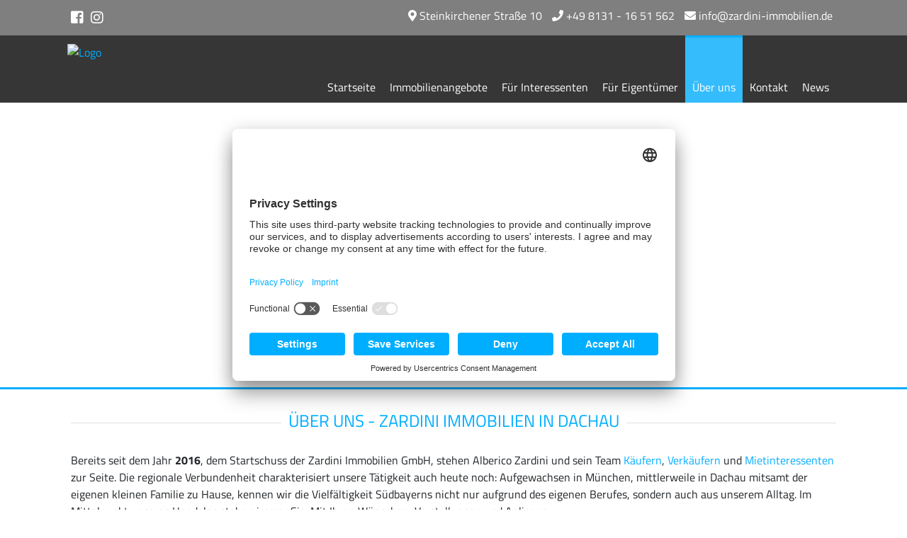

--- FILE ---
content_type: text/html; charset=UTF-8
request_url: https://www.zardini-immobilien.de/ueber-uns.xhtml
body_size: 6423
content:
<!DOCTYPE html>

<html>

	<head>

		<!-- ! START Usercentrics Smart Data Protector -->

		<link rel="preconnect" href="//app.usercentrics.eu">
		<link rel="preconnect" href="//api.usercentrics.eu">
		<link rel="preconnect" href="//privacy-proxy.usercentrics.eu">

		<link rel="preload" href="//app.usercentrics.eu/browser-ui/latest/loader.js" as="script">
		<link rel="preload" href="//privacy-proxy.usercentrics.eu/latest/uc-block.bundle.js" as="script">

		<!-- ? swap out the SETTINGS_ID here -->
		<script id="usercentrics-cmp" data-settings-id="9y_pjyVCdKJax6" src="https://app.usercentrics.eu/browser-ui/latest/loader.js" async></script>

		<script type="application/javascript" src="https://privacy-proxy.usercentrics.eu/latest/uc-block.bundle.js"></script>

		<!-- ? additional configs for the Smart Data Protector (optional) -->
		<script>
			// block ONLY the following services automatically
			uc.blockOnly([
				'S1pcEj_jZX'	// Google Maps
			]);

			// do NOT block the following services automatically
			uc.deactivateBlocking([
				// 'service_ID',	// Service XYZ
			]);

			// show CMP overlay over the element with class/ID
			uc.blockElements({
				// 'service_ID': 'class/id in your DOM'	// Service XYZ
			});

			// reloads page on opt-in
			uc.reloadOnOptIn('S1pcEj_jZX');		// Google Maps

			// reloads page on opt-out
			uc.reloadOnOptOut('S1pcEj_jZX');	// Google Maps
		</script>

		<!-- ? See also https://docs.usercentrics.com/#/smart-data-protector for further help and a list of supported services (IDs) -->

		<!-- ! END Usercentrics Smart Data Protector -->

		

			<title>Erfahren Sie mehr über uns | Zardini Immobilien GmbH</title>

			<meta name="description" content='Wir sind Ihr Immobilienmakler in Dachau. Erfahren Sie mehr über uns und unser Unternehmen. Bei Fragen beraten wir Sie gerne.' />

			<meta property="og:title" content="Erfahren Sie mehr über uns | Zardini Immobilien GmbH" />
			<meta property="og:type" content="website" />
			<meta property="og:description" content='Wir sind Ihr Immobilienmakler in Dachau. Erfahren Sie mehr über uns und unser Unternehmen. Bei Fragen beraten wir Sie gerne.' />

		

		<meta charset="utf-8" />
		<meta name="viewport" content="width=device-width, initial-scale=1" />


		<!-- Angabe der Sprache -->
		
			<meta http-equiv="language" content="DE" />
		

		<meta name="google-site-verification" content="9pFtKqjBUa3k29PKijHIqmFrRc0fjeK4rp2QAJrz4Cg" />

		<link rel="shortcut icon" type="x-icon" href="https://www.zardini-immobilien.de/favicon.ico" />
		<link rel="icon" type="x-icon" href="https://www.zardini-immobilien.de/favicon.ico" />

		<link rel="stylesheet" href="https://res.onoffice.de/netcore/latest/styles/bootstrap/4.0.0/css/bootstrap.min.css">
		<link rel="stylesheet" href="https://res.onoffice.de/netcore/latest/styles/font-awesome/v5.0.13/css/all.css">
		<link rel="stylesheet" type="text/css" href="https://res.onoffice.de/template/template-27/css/slick.css" />
		<link rel="stylesheet" href="https://res.onoffice.de/netcore/latest/javascripts/leaflet-1.3.3/leaflet.css" />
		<link rel="stylesheet" href="https://res.onoffice.de/template/repository/leaflet/markercluster/MarkerCluster.css" />
		<link rel="stylesheet" href="https://res.onoffice.de/template/repository/leaflet/markercluster/MarkerCluster.Default.css" />

		<style type="text/css">@import "emi_style.xhtml?name=Template 53 - CSS&useRootId=1";</style>

		<script src="https://res.onoffice.de/netcore/latest/javascripts/jquery-1.11.0.min.js"></script>
		<script src="https://res.onoffice.de/netcore/latest/lib/external/jquery/jquery.migrate.1.2.1.min.js"></script>
		<script type="text/javascript" src="https://res.onoffice.de/template/template-44-Leadgenerator/jscript/iframeResizer.min.js"></script>

		
		
<!-- Canonicals -->

           <link rel="canonical" href="https://www.zardini-immobilien.de/ueber-uns.xhtml" /> 
        

     <!-- Indexation -->  
        
           <meta name="robots" content="index, follow" /> 
       

	</head>

	<body class="  ">

		<header>

			<div class="container-fluid headerleiste">
				<div class="row">

					<div class="col-md-3 social">
						<ul>

							

								<li><a href="https://www.facebook.com/Zardini-Immobilien-723484077862582/" target="_blank"><i class="fab fa-facebook-square"></i></a></li>

							

							

							

							

							

							

								<li><a href="https://www.instagram.com/alberico.z/" target="_blank"><i class="fab fa-instagram"></i></a></li>

							

							

						</ul>
					</div>

					<div class="col-md-9 header-contact">
						<span class="not-res"><i class="fas fa-map-marker-alt"></i>  Steinkirchener Straße 10</span> <span><a href="tel:+49 8131 - 16 51 562"><i class="fas fa-phone"></i> +49 8131 - 16 51 562</a></span> <span><a href="mailto:info@zardini-immobilien.de"><i class="fas fa-envelope"></i> info@zardini-immobilien.de</a></span> <span class="languages"></span>
					</div>

					<div class="col-md-12 header-mobile">

						<span class="anruf"><a href="tel:+49 8131 - 16 51 562"><span><i class="fas fa-phone"></i></a></span>

						<span class="nav-trigger"><i class="fas fa-bars"></i></span>

					</div>

				</div>
			</div>

			<div class="container-fluid header">
				<div class="row">

					<div class="col-lg-3 col-md-2 logo">
						<a href="https://www.zardini-immobilien.de/"><img src="https://crm.onoffice.de/smart20/Dateien/ZardiniImmobilienGmbH/smartSite20/logo/Logo.png" alt="Logo" /></a>
					</div>

					<nav class="col-lg-9 col-md-10">
						<ul><li><span><a href="startseite.xhtml">Startseite</a></span></li><li><span><a href="immobilienangebote.xhtml">Immobilienangebote</a></span><ul><li><a href="haeuser.xhtml">Häuser</a></li><li><a href="wohnungen.xhtml">Wohnungen</a></li><li><a href="grundstuecke.xhtml">Grundstücke</a></li><li><a href="merkliste.xhtml">Merkliste</a></li></ul></li><li><span><a href="fuer-interessenten.xhtml">Für Interessenten</a></span><ul><li><a href="immobilie-kaufen.xhtml">Immobilie kaufen</a></li><li><a href="immobilie-mieten.xhtml">Immobilie mieten</a></li><li><a href="interessentenformular.xhtml">Interessentenformular</a></li><li><a href="selbstauskuenfte.xhtml">Selbstauskünfte</a></li></ul></li><li><span><a href="fuer-eigentuemer.xhtml">Für Eigentümer</a></span><ul><li><a href="wertermittlung.xhtml">Wertermittlung</a></li><li><a href="immobilie-verkaufen.xhtml">Immobilie verkaufen</a></li><li><a href="immobilie-vermieten.xhtml">Immobilie vermieten</a></li><li><a href="eigentuemerformular.xhtml">Eigentümerformular</a></li><li><a href="kaeuferfinder.xhtml">Käuferfinder</a></li><li><a href="objekttracking.xhtml">Objekttracking</a></li><li><a href="referenzen.xhtml">Referenzen</a></li></ul></li><li><a class="selected" href="ueber-uns.xhtml">Über uns</a></li><li><a href="kontakt.xhtml">Kontakt</a></li><li><span><a href="news.xhtml">News</a></span></li></ul>
					</nav>

					<div class="col-md-12 mobile-nav">
						<ul><li><span><a href="startseite.xhtml">Startseite</a></span></li><li><span><a href="immobilienangebote.xhtml">Immobilienangebote</a></span><ul><li><a href="haeuser.xhtml">Häuser</a></li><li><a href="wohnungen.xhtml">Wohnungen</a></li><li><a href="grundstuecke.xhtml">Grundstücke</a></li><li><a href="merkliste.xhtml">Merkliste</a></li></ul></li><li><span><a href="fuer-interessenten.xhtml">Für Interessenten</a></span><ul><li><a href="immobilie-kaufen.xhtml">Immobilie kaufen</a></li><li><a href="immobilie-mieten.xhtml">Immobilie mieten</a></li><li><a href="interessentenformular.xhtml">Interessentenformular</a></li><li><a href="selbstauskuenfte.xhtml">Selbstauskünfte</a></li></ul></li><li><span><a href="fuer-eigentuemer.xhtml">Für Eigentümer</a></span><ul><li><a href="wertermittlung.xhtml">Wertermittlung</a></li><li><a href="immobilie-verkaufen.xhtml">Immobilie verkaufen</a></li><li><a href="immobilie-vermieten.xhtml">Immobilie vermieten</a></li><li><a href="eigentuemerformular.xhtml">Eigentümerformular</a></li><li><a href="kaeuferfinder.xhtml">Käuferfinder</a></li><li><a href="objekttracking.xhtml">Objekttracking</a></li><li><a href="referenzen.xhtml">Referenzen</a></li></ul></li><li><a class="selected" href="ueber-uns.xhtml">Über uns</a></li><li><a href="kontakt.xhtml">Kontakt</a></li><li><span><a href="news.xhtml">News</a></span></li></ul>

						<span class="languages"></span>
					</div>

				</div>
			</div>

		</header>

		

			<section class="content">

				<div class="banner-unterseite">
					<ul><li><img src="https://crm.onoffice.de/smart20/Dateien/ZardiniImmobilienGmbH/smartSite20/multi_banner/banner1.jpg" alt="Modernes Wohnzimmer mit grauer Couch" /></li><li><img src="https://crm.onoffice.de/smart20/Dateien/ZardiniImmobilienGmbH/smartSite20/multi_banner/banner2.jpg" alt="Wohnzimmer in einem Loft" /></li></ul>
				</div>

				<div class="container">

					

					<div class="row">

						<div class="quick-search">
							<form action="suchergebnisse.xhtml" method="get">

								<input type="hidden" name="f[47805-19]" value="0" />

								<div class="col-sm-12 col-md-4 suchspalte">
									<div class="col-lg-6 suchfeld">
										<script  src="https://res.onoffice.de/netcore/latest/javascripts/jquery.autocomplete.js"></script>
			<link rel="stylesheet" href="https://res.onoffice.de/netcore/latest/styles/jquery.autocomplete.css" type="text/css" />
			<script type="text/javascript">
				$(document).ready(function	()
				{
					var searchoptions_plzcompletion = {"extraParams":{"scope":"geozipcityac","method":"get","scopeId":function () { return ''; },"withZip":1,"countryId":function ()
					{
						if ($('#countrycompletion :selected').val() == undefined)
						{
							return 'DEU';
						}
						else
						{
							return $('#countrycompletion :selected').val();
						}
					}},"max":35,"delay":800,"cacheLength":0,"selectFirst":false,"highlight":false,"width":"","mustMatch":false,"formatResult":function (data) {
							var exploded = data[0].split('#');
							return $.trim(exploded[0]);
								},"formatItem":function (data) {
							var exploded = data[0].split('#');
							return $.trim(exploded[0]) + ' ' + $.trim(exploded[1]);
								},"dataType":"jsonp"};

					$("#plzcompletion").
					autocomplete("https:\/\/res.onoffice.de\/netcore\/latest\/tools\/service.php", searchoptions_plzcompletion).
					result(function (evt, rawData, formattedText) {
						$('#smartCompleteHiddenId').val(rawData[1]);
						
var exploded = rawData[0].split('#');
if ($.trim(exploded[1]) != '')
{
	$('#citycompletion').val($.trim(exploded[1]));
}
					});

                    //see P#67793
                    $("#plzcompletion").attr("autocomplete", "oogeo");
				}
			);
			</script>
			<link rel="stylesheet" href="https://res.onoffice.de/netcore/latest/styles/jquery.autocomplete.css" type="text/css" />
			<script type="text/javascript">
				$(document).ready(function	()
				{
					var searchoptions_citycompletion = {"extraParams":{"scope":"geocitydistrictcountryac","method":"get","scopeId":function ()
					{
						if ($('#countrycompletion :selected').val() == undefined)
						{
							return 'DEU';
						}
						else
						{
							return $('#countrycompletion :selected').val();
						}
					},"withZip":1},"max":35,"delay":800,"cacheLength":0,"selectFirst":false,"highlight":false,"width":"","mustMatch":false,"formatResult":
function (data)
{
	var exploded = data[0].split('#');
	return $.trim(exploded[0]);
},"formatItem":
function (data)
{
	var exploded = data[0].split('#');
	if ($.trim(exploded[1]) != "")
	{
		return $.trim(exploded[0]) + ' (' + $.trim(exploded[1])+')';
	}
},"dataType":"jsonp"};

					$("#citycompletion").
					autocomplete("https:\/\/res.onoffice.de\/netcore\/latest\/tools\/service.php", searchoptions_citycompletion).
					result(function (evt, rawData, formattedText) {
						$('#cityId').val(rawData[1]);
						
var exploded = rawData[0].split('#');
if ($.trim(exploded[1]) != '')
{
	$('#plzcompletion').val($.trim(exploded[1]));
}
					});

                    //see P#67793
                    $("#citycompletion").attr("autocomplete", "oogeo");
				}
			);
			</script>

										<label for="citycompletion">Ort:</label>
										<input id="citycompletion" type="text" name="f[47805-5]" value="" placeholder='z.B. "Dachau"' />

										<input id="plzcompletion" type="hidden" name="f[47805-7]" value="" />
									</div>

									<div class="col-lg-6 suchfeld">
										<label for="radius">Umkreis:</label>
										<input id="radius" type="text" name="f[47805-9]" value="" placeholder='z.B. "15"' />
									</div>
								</div>

								<div class="col-sm-12 col-md-4 suchspalte">
									<div class="col-lg-6 suchfeld">
										<label for="rooms">Preis bis:</label>
										<input type="text" id="rooms" name="f[47805-11]" value="" placeholder='z.B. "250000"' />
									</div>

									<div class="col-lg-6 suchfeld">
										<label for="price">Zimmer bis:</label>
										<input type="text" id="price" name="f[47805-13]" value="" placeholder='z.B. "3"' />
									</div>
								</div>

								<div class="col-sm-12 col-md-4 suchspalte">
									<div class="col-lg-6 suchfeld">
										<label for="vermarktung">Vermarktungsart:</label>
										<select name="f[47805-15]" id="vermarktung">
											<option value="">Bitte wählen ...</option>
											<option value="kauf">Kauf</option>

										</select>
									</div>

									<div class="col-lg-6 suchfeld">
										<label>&nbsp;</label>
										<input type="submit" class="submit" value="Suchen" />
									</div>
								</div>

							</form>

							<div class="col-md-12 trenner">
								<hr>
							</div>

						</div>

					</div>
					
					

					<div class="row">

						<div class="col-md-12">
							<h1>&Uuml;ber uns - Zardini Immobilien in Dachau</h1>

<p>Bereits seit dem Jahr <strong>2016</strong>, dem Startschuss der Zardini Immobilien GmbH, stehen Alberico Zardini und sein Team <a href="https://www.zardini-immobilien.de/immobilie-kaufen.xhtml">K&auml;ufern</a>, <a href="https://www.zardini-immobilien.de/immobilie-verkaufen.xhtml">Verk&auml;ufern</a> und <a href="https://www.zardini-immobilien.de/immobilie-mieten.xhtml">Mietinteressenten</a> zur Seite. Die regionale Verbundenheit charakterisiert unsere T&auml;tigkeit auch heute noch: Aufgewachsen in M&uuml;nchen, mittlerweile in Dachau mitsamt der eigenen kleinen Familie zu Hause, kennen wir die Vielf&auml;ltigkeit S&uuml;dbayerns nicht nur aufgrund des eigenen Berufes, sondern auch aus unserem Alltag. Im Mittelpunkt unseres Handelns stehen immer Sie: Mit Ihren W&uuml;nschen, Vorstellungen und Anliegen.</p>

<h2>Was wir f&uuml;r Sie machen</h2>

<p>Die kurze Antwort: Wir bieten <strong>Komplett-Sorglos-Pakete</strong> an, mit denen Sie sich hundertprozentig sicher sein d&uuml;rfen, dass Ihr immobiles Anliegen in versierten und erfahrenen H&auml;nden liegt. Wir verstehen es als unsere Aufgabe, mit unseren Kunden <strong>ehrlich, transparent</strong> und <strong>auf Augenh&ouml;he</strong> zu kommunizieren.&nbsp;</p>

<p>Dieses Leitbild charakterisiert auch unsere Leistungen:</p>

<ul>
	<li>Wir verkaufen f&uuml;r Sie: mit einer fundierten <a href="https://www.zardini-immobilien.de/wertermittlung.xhtml">Wertermittlung</a> &uuml;ber moderne Pr&auml;sentationsmittel, Koordinierung der einzelnen Prozesse bis hin zur Finalisierung</li>
	<li>Wir bringen <a href="https://www.zardini-immobilien.de/immobilie-vermieten.xhtml">Vermieter</a> und Mieter zusammen, mit einem geschulten Auge und Leidenschaft</li>
	<li>Wir legen gro&szlig;en Wert auf eine pers&ouml;nliche Betreuung, wenn Sie Ihr neues immobiles Wohngl&uuml;ck suchen ebenso, wie bei der Suche nach Kapitalanlagen oder Ver&auml;nderungen im Alter beziehungsweise vor der Rente</li>
	<li>Wir verstehen uns als faires Bindeglied zwischen Kauf- und Mietinteressenten sowie Eigent&uuml;mern und Vermietern</li>
</ul>

<p>Die Leidenschaft f&uuml;r Immobilien und unseren regionalen Immobilienmarkt ist ungebrochen. Nach Abschluss der <strong>Zertifizierung als Immobilienmakler bei der IHK </strong>m&uuml;nzte Herr Alberico Zardini sein umfangreiches theoretisches Wissen &uuml;ber Jahre zum praktischen Vorteil der Kunden der Zardini Immobilien GmbH um. Auch darauf sind wir stolz: Auf all die zufriedenen Kunden, die uns nach einem erfolgreichen Verkauf oder einer gelungenen Vermietung erneut besuchen, um weitere Immobilienvorhaben fachm&auml;nnisch und koordiniert zu meistern.</p>

<div class="element-cta"><a class="ci-button" href="kontakt.xhtml">Lernen Sie uns kennen</a></div>

<h2>Wo wir f&uuml;r Sie t&auml;tig sind</h2>

<div class="content-image-right"><img alt="Blick auf eine grüne Frühlingswiese, im Hintergrund steht eine Kirche" src="https://acnaayzuen.cloudimg.io/v7/https://cmspics.onoffice.de/ZardiniImmobilienGmbH/bilder-content/dachau-dorf-steinkirchen.jpeg?p=picture_300" /></div>

<p>Wir selbst haben unser Immobilienb&uuml;ro im sch&ouml;nen Dachau, sind aber auch &uuml;ber die Stadtgrenzen hinaus f&uuml;r unsere Kunden t&auml;tig. So unter anderem im erweiterten Speckg&uuml;rtel M&uuml;nchens (Westen und Nordwesten), spezifischer unter anderem in diesen Ortschaften und Gemeinden:</p>

<ul>
	<li>Karlsfeld</li>
	<li>Moosach</li>
	<li>Unterschlei&szlig;heim und Oberschlei&szlig;heim</li>
	<li>Obermenzing und Untermenzing</li>
	<li>Allach</li>
	<li>Pasing und Aubing</li>
	<li>und viele weitere!</li>
</ul>

<p>Einen Einblick in unser vielf&auml;ltiges Immobilien-Portfolio erhalten Sie auf unserer <a href="https://www.zardini-immobilien.de/immobilienangebote.xhtml">Angebots&uuml;bersichtsseite</a>. Dort finden Sie beispielsweise moderne <a href="https://www.zardini-immobilien.de/wohnungen.xhtml">Wohnungen</a>, charakterstarke Altbauten, Doppelhaush&auml;lften, Reihenh&auml;user oder klassische <a href="https://www.zardini-immobilien.de/haeuser.xhtml">Einfamilienh&auml;user</a>. Wie wir selbst beobachten k&ouml;nnen, zieht es mittlerweile mehr und mehr Menschen in unser sch&ouml;nes Dachau. Kaum &uuml;berraschend in Anbetracht der exzellenten Infrastruktur, dem kurzen Weg nach M&uuml;nchen und zum Flughafen sowie der sch&ouml;nen urigen Altstadt.</p>

<p>Unsere t&auml;gliche Arbeit st&uuml;tzen wir auf fundierte Werte: <strong>Ehrlichkeit, Transparenz und Feingef&uuml;hl.&nbsp;</strong></p>

<p>Unsere Ziele sind identisch mit den Ihren: das Beste aus Ihrer Immobilie und Ihrem Vorhaben herauszuholen.&nbsp;</p>

<p>Ihr Weg zu uns ist kurz: <a href="https://www.zardini-immobilien.de/kontakt.xhtml">Kontaktieren</a> Sie uns einfach telefonisch oder per Mail!</p>

						</div>

					</div>
				</div>

			</section>

		

		<footer>

			<div class="container">

				<div class="row">
					 <div class="col-md-12 toplink">
						<img src="https://res.onoffice.de/template/template-53/Button_NachOben.png" alt="Anker zum Seitenanfrang" width="100%" class="desktopbutton">
						<img src="https://res.onoffice.de/template/template-53/mobile_top.png" alt="Anker zum Seitenanfrang" width="100%" class="mobilbutton">
					 </div>
				</div>

				<div class="row">

					<div class="col-md-4 footersection">
						<div class="footer-logo"><img src="https://crm.onoffice.de/smart20/Dateien/ZardiniImmobilienGmbH/smartSite20/logo/Logo.png" alt="Logo" /></div>

						<form action="immobiliendetails.xhtml" method="get" class="objnr-search">

							<input type="hidden" name="c[47805-1]" value="1" />

							<div class="formfield">

								<input type="text" name="f[47805-1]" placeholder="Objektnummer" class="" />

								<button class="suchbutton" type="submit"><i class="fas fa-search"></i></button>

							</div>

						</form>

					</div>

					<div class="col-md-4 footersection">
						<span class="headline">Kontaktieren Sie uns</span>
						<p class="footer-adresse">
							<i class="fas fa-address-book"></i> Zardini Immobilien GmbH<br>
							<i class="fas fa-map-marker-alt"></i> Steinkirchener Straße 10, 85221 Dachau<br>
							<i class="fas fa-phone"></i> +49 8131 - 16 51 562<br>
							<i class="fas fa-envelope"></i> info@zardini-immobilien.de
						 </p>
					</div>

					<div class="col-md-4 footer-social footersection">

						<span class="headline">Besuchen Sie uns auch hier</span>

						<div class="listwrap">

							<ul>

								

									<li><a href="https://www.facebook.com/Zardini-Immobilien-723484077862582/" target="_blank"><i class="fab fa-facebook-f"></i></a></li>

								

								

								

								

								

								

									<li><a href="https://www.instagram.com/alberico.z/" target="_blank"><i class="fab fa-instagram"></i></a></li>

								

								

							</ul>

						</div>

					</div>

				</div>

				<div class="row">

					<div class="col-md-4 imprint">
						<span>Zardini Immobilien GmbH &copy; 2026</span>
					</div>

					<div class="col-md-4 footer-navi">
						<ul><li><a href="impressum.xhtml">Impressum</a></li><li><a href="kontakt-2.xhtml">Kontakt</a></li><li><a href="datenschutz.xhtml">Datenschutz</a></li><li><a href="agb.xhtml">AGB</a></li></ul>
					</div>

					<div class="col-md-4 onoffice">
						<span>Immobiliensoftware & Webdesign powered by <img src="https://res.onoffice.de/template/template-53/main-navigation-logo-white.png" alt="onOffice Logo"></span>
					</div>

				</div>

			</div>

		</footer>

		<script type="text/javascript">

			$(document).ready(function() {

				status({
					top_name : 'Top-Angebot',
					rented_name : 'Vermietet',
					reference_name : 'Referenz',
					new_name : 'Neu',
					sold_name : 'Verkauft',
					reduced_name : 'Reduziert',
					reserved_name : 'Reserviert',
					courtage_free_name : 'Courtagefrei',
					exclusive_name : 'Exklusiv'
				});

			});

		</script>

		<script type="text/javascript" src="https://res.onoffice.de/template/template-27/jscript/slick.min.js"></script>
		<script src="https://res.onoffice.de/netcore/latest/javascripts/leaflet-1.3.3/leaflet.js"></script>
		<script src="https://res.onoffice.de/template/repository/leaflet/markercluster/leaflet.markercluster.js"></script>

		<script type="text/javascript" src="emi_script.xhtml?name=Template 53 - JS&useRootId=1"></script>
		<script type="text/javascript" src="emi_script.xhtml?name=Template 53 - livestats&useRootId=1"></script>

		<script type="application/ld+json">
			{
			"@context": "https://schema.org",
			"@type": "LocalBusiness",
			"address": {
			"@type": "PostalAddress",
			"addressLocality": "Dachau",
			"postalCode":"85221",
			"streetAddress": "Steinkirchener Straße 10",
			"addressRegion": "BY",
			"addressCountry": "DE"
				},
			"name": "Zardini Immobilien GmbH",
			"description": "Zardini Immobilien in Dachau",
			"telephone": "+49 8131 - 16 51 562",
			"url": "https://www.zardini-immobilien.de/",
			"logo": "https://smart.onoffice.de/smart20/Dateien/ZardiniImmobilienGmbH/smartSite20/logo/Logo.png",
			"image": "https://smart.onoffice.de/smart20/Dateien/ZardiniImmobilienGmbH/smartSite20/logo/Logo.png",
			"hasMap": "https://maps.app.goo.gl/ageFhte5v7pNp5gx8",
			"email": "info@zardini-immobilien.de",
			"openingHours": ["Mo,Tu,We,Th,Fr 09:00-18:00", "Sa,Su geschlossen"],
			"geo": {
			"@type": "GeoCoordinates",
			"latitude": "49.4671334",
			"longitude": "3.6181881",
			"sameAs" : [ "https://www.facebook.com/profile.php?id=100040600316182", "https://www.instagram.com/alberico.z/"]
				 }
			}
		</script>

		







	</body>

</html>

--- FILE ---
content_type: text/css;charset=UTF-8
request_url: https://www.zardini-immobilien.de/emi_style.xhtml?name=Template%2053%20-%20CSS&useRootId=1
body_size: 5529
content:

/*
===============================================================================

 template: Template 53 - CSS

===============================================================================
*/

/* -------------------------------------------------------------
Default settings
- - - - - - - - - - - - - - - - - - - - - - - - - - - - - - - */

@font-face {
    font-family: "Titillium Web";
    src: url("https://res.onoffice.de/template/fonts/titillium-web/titillium-web-v6-latin-ext_latin-regular.ttf");
    src: url("https://res.onoffice.de/template/fonts/titillium-web/titillium-web-v6-latin-ext_latin-regular.woff") format("woff"),
    src: url("https://res.onoffice.de/template/fonts/titillium-web/titillium-web-v6-latin-ext_latin-regular.woff2") format("woff2"),
    url("https://res.onoffice.de/template/fonts/titillium-web/titillium-web-v6-latin-ext_latin-regular.svg") format("svg");
    font-weight: normal;
}

@font-face {
    font-family: "Titillium Web";
    src: url("https://res.onoffice.de/template/fonts/titillium-web/titillium-web-v6-latin-ext_latin-700.ttf");
    src: url("https://res.onoffice.de/template/fonts/titillium-web/titillium-web-v6-latin-ext_latin-700.woff") format("woff"),
    src: url("https://res.onoffice.de/template/fonts/titillium-web/titillium-web-v6-latin-ext_latin-700.woff2") format("woff2"),
    url("https://res.onoffice.de/template/fonts/titillium-web/titillium-web-v6-latin-ext_latin-700.svg") format("svg");
    font-weight: bold;
}

* {
	box-sizing: border-box;
    margin: 0;
    font-family: 'Titillium Web', sans-serif;
}

.clear {
	clear: both;
}

.container-fluid {
	padding: 0;
}

.container-fluid .row {
	padding: 0 15px;
}

.row {
	max-width: 1140px;
	margin: auto;
}

h1, .home h2 {
	display: flex;
	flex-direction: row;
	justify-content: center;
	text-align: center;
	font-weight: 400;
	color:#00aeff;
	text-transform:uppercase;
}

h1:before, h1:after, .home h2:before, .home h2:after {
	background-color: #e0e0e0;
	content: '\a0';
	flex-grow: 1;
	height: 1px;
	position: relative;
	top: 0.7em;
}

h1:before, .home h2:before {
	margin-right:10px;
}

h1:after, .home h2:after {
	margin-left:10px;
}

h1, .home h2 {
	margin:0px 0px 30px 0px;
	font-size: 1.5rem;
}

.home #startseite_text h2 {
	display: inherit;
	flex-direction: inherit;
	justify-content: inherit;
	text-align: left;
	font-weight: inherit;
	color:#00aeff;
	text-transform:inherit;
}

.home #startseite_text h2:before, .home #startseite_text h2:after {
	background-color: none;
	content: none;
	flex-grow: 0;
	height: 0px;
	position: inherit;
	top: 0;
}

h2 {
	font-size: 1.4rem;
	color: #00aeff;
	margin-top: .5rem;
	margin-bottom: .7rem;
}

h3 {
	font-size: 1.2rem;
}

span.headline {
	padding: 0 0 5px 0;
	border-bottom: 2px solid #00aeff;
	font-size: 23px;
	font-weight: normal;
	display: block;
	margin: 0 0 15px 0;
}

hr {
	color: #363636;
	background: #dadada;
	height: 2px;
	border: #dadada;
}

a {
	color:#00aeff;
}

a:hover {
	text-decoration: none;
	color:#00aeff;
}

p.anmerkung {
	font-size: 12px;
}

p {
	margin-bottom: 1.5rem;
}

p img {
	max-width: 100%;
	margin-top: 10px;
	margin-bottom: 10px;
	height: auto !important;
}

.listwrap {
	text-align: center;
}

.grid-33 {
	width: 33.33%;
	float: left;
	padding: 0 10px;
}

.hidden {
	display: none;
}

/* -------------------------------------------------------------
Header
- - - - - - - - - - - - - - - - - - - - - - - - - - - - - - - */

header {
	position: fixed;
	top: 0;
	left: 0;
	width: 100%;
	z-index: 999;
}

.headerleiste {
	padding: 10px;
	background: rgba(0,0,0,0.5);
}

.social ul {
	padding: 0;
}

.social ul li a {
	color: #ffffff;
	font-size: 20px;
}

.header-contact {
	text-align: right;
}

.header-contact a {
	color: #fff;
}

.header-contact span {
	color: #ffffff;
	margin: 0 0 0 10px;
}

span.languages {
	margin: 0 0 0 5px;
}

span.languages li {
	list-style: none;
	float: left;
	margin-left: 5px;
	padding-right: 5px;
	border-right: 1px solid #ffffff;
}

span.languages li:last-child {
	border: 0;
}

span.languages a {
	color: #ffffff;
}

span.languages li.selected a {
	font-weight: bold;
}

.mobile-nav span.languages ul {
	float: left;
	padding: 15px 0;
}

.mobile-nav span.languages li {
	margin-left: 15px;
	padding-right: 15px;
}

.header {
	background: #363636;
}

.social ul li {
	float: left;
	list-style: none;
	margin: 0 10px 0 0;
}

.languages  ul {
	margin: 0;
	padding: 0;
	float: right;
}

.logo {
	padding: 10px;
}

.logo img {
	max-height: 75px;
	width: auto;
	max-width: 100%;
}

nav ul {
	float: right;
	padding: 0;
	margin: 0;
	height: 100%;
}

nav ul li {
	float: left;
	list-style: none;
	height: 100%;
}

nav ul li a.selected {
	border-top: 3px solid #00aeff;
	background-color: #34bcfc;
}

nav ul li a {
	color: #ffffff;
	padding: 10px;
	height: 95px;
	display: table-cell;
	vertical-align: bottom;
	border-top: 3px solid #363636;
	transition: all 0.2s;
}

nav ul li a:hover {
	color: #ffffff;
	border-top: 3px solid #00aeff;
	background-color: #34bcfc;
}

nav ul li ul {
	display: none;
	background-color: #363636;
	position: absolute;
	height: auto;
}

nav ul li:hover ul {
	display: block;
}

nav ul li ul li {
	float: none;
	width: 100%;
}

nav ul li ul li a {
	width: 190px;
	display: block;
	height: auto;
}

.mobile-nav {
	padding-bottom: 15px;
	display: none;
}

.mobile-nav ul {
	padding: 0;
	margin: 0;
}

.mobile-nav ul ul {
	padding: 0 0 0 20px;
}

.mobile-nav li {
	list-style: none;
}

.mobile-nav a {
	color: #ffffff;
	line-height: 40px;
}

.mobile-nav a.selected {
	color: #00aeff;
}

.header-mobile {
	font-size: 30px;
	color: #00aeff;
	display: none;
}

.anruf {
	float: left;
}

.nav-trigger {
	float: right;
	cursor: pointer;
}

/* -------------------------------------------------------------
Banner
- - - - - - - - - - - - - - - - - - - - - - - - - - - - - - - */

.slideshow {
	height: 553px;
	border-bottom: 3px solid #00aeff;
}

.slideshow ul, .slideshow ul li {
	height: 550px;
}

.slideshow ul {
	padding: 0;
}

.slideshow ul li {
	list-style: none;
	background-size: cover;
	background-position: center center;
	background-repeat: no-repeat;
}

/* -------------------------------------------------------------
Content
- - - - - - - - - - - - - - - - - - - - - - - - - - - - - - - */

section {
	padding: 75px 0;
}

section.content {
	padding-top: 0;
}

section#schnellsuche {
	padding-top: 35px;
	padding-bottom: 0px;
}

#livestatistik {
	position: relative;
	background-position: center center;
	background-size: cover;
	background-repeat: no-repeat;
}

#livestatistik .statistiktab {
	padding: 10px;
	color: #ffffff;
	background-color: rgba(54,54,54,0.9);
	border: 1px solid #363636;
	text-align: center;
}

#livestatistik .statistiktab span {
	display: block;
}

#livestatistik .statistiktab .livestats-number {
	font-size: 25px;
}

#livestatistik .statistiktab hr {
	color: #00aeff;
	background-color: #00aeff;
	width: 60%;
	height: 1px;
	display: block;
	margin: 15px auto;
}

/*	#livestatistik .overlay {
	position: absolute;
	top: 0;
	left: 0;
	width: 100%;
	height: 100%;
	z-index: 1;
	background: #363636;
	opacity: 0.5;
}*/

.teammitglied {
	width: 50%;
	float: left;
	padding: 15px;
	text-align: center;
	margin-bottom: 50px
}

.teammitglied span {
	display: block;
}

.teamimage {
	height: 150px;
	width: 150px;
	display: block;
	margin: 0 auto 15px auto;
	background-position: center center;
	background-size: cover;
	background-repeat: no-repeat;
	border-radius: 150px;
}

.teamberuf {
	color: #9e9e9e;
	font-size: 14px;
}

.teamname {
	font-size: 20px;
}

.teamtext {
	font-size: 14px;
}

#map {
	color: #ffffff;
	font-size: 12px;
}

#map .container-fluid {
	background: #363636;
	position: relative;
	padding: 20px 0;
}

#map .logo-incontent {
	padding: 10px;
}

#map .logo-incontent img {
	max-height: 150px;
	max-width: 100%;
	display: block;
	margin: auto;
}

.google-maps {
	position: absolute;
	height: 100%;
	width: 50%;
	top: 0;
	right: 0;
	background: #f2f2f2;
}

#schnellkontakt .formfield {
	width: 100%;
	padding: 0 0 10px 0;
}

#schnellkontakt .formfield input, #schnellkontakt .formfield textarea, #schnellkontakt .formfield select {
	width: 100%;
}

#schnellkontakt .formfield input.submit {
	width: 200px;
	display: block;
	margin: auto;
}

#schnellkontakt p.anmerkung {
	text-align: center;
}

#schnellkontakt .formfield input[type="checkbox"] {
	width: auto;
}

.banner-unterseite {
	height: 550px;
	background-position: center center;
	background-size: cover;
	background-repeat: no-repeat;
	margin: 0 0 30px 0;
	border-bottom: 3px solid #00aeff;
}

.banner-unterseite, .slideshow {
	overflow: hidden;
}

/* -------------------------------------------------------------
News
- - - - - - - - - - - - - - - - - - - - - - - - - - - - - - - */

.news-list {
	width: 33.33%;
	float: left;
	padding: 0 15px;
}

.news-list .image {
	background-position: center center;
	background-size: cover;
	background-repeat: no-repeat;
	height: 200px;
	margin-bottom: 15px;
	position: relative;
}

.news-list .image a {
	position: absolute;
	left: 0;
	top: 0;
	width: 100%;
	height: 100%;
}

.newsteaser a {
	display: block;
	text-align: center;
	background: #00aeff;
	border: 1px solid #34bcfc;
	color: #ffffff;
	width: 175px;
	margin: 10px auto 0 auto;
	max-width: 100%;
	transition: all 0.3s;
}

.newsteaser a:hover {
	color: #00aeff;
	background-color: #ffffff;
	border: 1px solid #00aeff;
}

.news-details img {
	display: block;
	margin: 0 auto 25px auto;
	max-width: 100%;
}

#aktuelles .nws_jumpbox {
	display: none;
}

.news-list h2 {
	height: 9.5vh;
	align-content: end;
}

.newsteaser p {
	height: 20vh;
}

/* -------------------------------------------------------------
Rahmen
- - - - - - - - - - - - - - - - - - - - - - - - - - - - - - - */

.frame-search, .frame-sort, .quick-search {
	padding: 25px 0;
	margin-bottom: 10px;
	display: block;
	width: 100%;
}

.frame-search .trenner, .frame-sort .trenner, .quick-search .trenner {
	margin-top: 25px;
}

.frame-search label, .quick-search label {
	margin-bottom: 2px;
	font-size: 12px;
}

.suchspalte .suchfeld:first-child, .sortierspalte .sortierfeld:first-child {
	padding-left: 0;
}

.suchspalte .suchfeld:last-child, .sortierspalte .sortierfeld:last-child {
	padding-right: 0;
}

span.sortierbutton {
	display: block;
	width: 100%;
	text-align: center;
	border-bottom: 3px solid #dadada;
	color: #dadada;
	font-size: 13px;
	padding: 0 0 5px 0;
	cursor: pointer;
}

span.sortierbutton.active {
	border-bottom: 3px solid #00aeff;
	color: #212529;
}

.objektjumpbox {
	text-align: center;
}

.objektjumpbox p {
	display: block;
	margin: auto;
}

.objektjumpbox a {
	margin: 5px;
	display: inline-block;
	padding: 10px;
	background: #dadada;
	transition: all 0.3s;
}

.objektjumpbox a.selected, .objektjumpbox a:hover {
	background-color: #00aeff;
	color: #dadada;
}

/* -------------------------------------------------------------
Angebote
- - - - - - - - - - - - - - - - - - - - - - - - - - - - - - - */

.objektliste .listenobjekt {
	margin: 0 0 50px 0;
}

.listenobjekt .objectimage {
	position: relative;
	height: 200px;
	background-position: center center;
	background-size: cover;
	background-repeat: no-repeat;
}

.listenobjekt .objectimage .imageoverlay {
	position: absolute;
	height: 100%;
	width: 100%;
	background-color: rgba(54,54,54,0.7);
	opacity: 0;
	text-align: center;
	line-height: 200px;
	color: #ffffff;
	transition: all 0.3s;
}

.listenobjekt .objectimage:hover .imageoverlay {
	opacity: 1;
}

.listenobjekt .objectimage .imageoverlay span{
	padding: 15px;
	border: 2px solid #ffffff;
}

.listenobjekt .objectdata {
	padding: 5px;
	background: #363636;
	color: #ffffff;
	height: 37px;
	font-size: 17px;
}

.listenobjekt .objectdata span:nth-child(1) {
	text-align: left;
}

.listenobjekt .objectdata span:nth-child(2) {
	text-align: center;
}

.listenobjekt .objectdata span:nth-child(3) {
	text-align: right;
}

.listenobjekt .objectprice {
	padding: 5px 0;
}

.listenobjekt .objectprice .obj-price {
	text-align: right;
	float: right;
	color: #00aeff;
}

.listenobjekt .objectprice .obj-geo {
	font-size: 13px;
}

.obj-table h1 {
	color: #ffffff;
	text-transform: inherit;
	text-align: left;
	display: inherit;
}

.obj-table h1:before, .obj-table h1:after {
	display: none;
}

.obj-gallery, .obj-table, .obj-contact, .obj-description, .obj-energy, .obj-ogulo, .obj-equipment, .obj-location, .obj-other {
	padding: 25px 0;
}

.obj-gallery, .obj-table, .obj-description, .obj-energy, .obj-ogulo, .obj-equipment, .obj-location, .obj-other {
	padding-right: 15px;
}

.content .obj-gallery img {
	margin: 0 !important;
}

.obj-table, .obj-contact {
	padding-left: 15px;
}

.obj-table {
	background: #363636;
	color: #ffffff;
	font-size: 13px;
	margin-top: 25px;
	margin-bottom: 20px;
	padding-bottom: 40px;
	position: absolute;
	right: 0;
	z-index: 10;
}

.obj-table.toggled {
	-webkit-box-shadow: 0px 10px 5px 0px rgba(0,0,0,0.3);
	-moz-box-shadow: 0px 10px 5px 0px rgba(0,0,0,0.3);
	box-shadow: 0px 10px 5px 0px rgba(0,0,0,0.3);
}

.obj-table table {
	overflow: hidden;
}

.obj-table strong {
	font-weight: normal;
}

.obj-table table, .obj-table table tbody, .obj-table table tr {
	width: 100%;
	display: block;
}

.obj-table table td {
	width: 50%;
	float: left;
	padding: 10px 0 5px 0;
	border-bottom: 1px solid #ffffff;
}

.obj-table table tr td:last-child {
	text-align: right;
}

.obj-button_down {
	position: absolute;
	bottom: -30px;
	display: block;
	text-align: center;
	font-size: 40px;
	background: #fff;
	color: #363636;
	padding: 10px;
	border-radius: 47px;
	line-height: 1px;
	cursor: pointer;
}

.asp-image ul {
	padding: 0;
	margin: 0;
}

.asp-image ul li{
	width: 150px;
	height: 150px;
	background-position: center center;
	background-size: cover;
	background-repeat: no-repeat;
	list-style: none;
	max-width: 100%;
	margin: 0 auto 15px auto;
	border-radius: 150px;
}

.asp-info {
	margin: 0 0 25px 0;
	text-align: center;
}

.asp-info strong {
	font-weight: normal;
}

#request input, #request select, #request textarea {
	margin: 0 0 10px 0;
}

#request input.submit {
	margin-top: 10px;
}

#request p {
	font-size: 12px;
}

.obj-options a {
	background: #00aeff;
	display: block;
	text-align: center;
	border: 1px solid #00aeff;
	color: #ffffff;
	margin: 0 0 10px 0;
	font-size: 12px;
	padding: 5px;
}

.moreobjects {
	margin: 25px 0 0 0;
}

.detailobjekt {
	width: 100%;
	max-width: 100%;
	flex: inherit;
}

.map {
	margin: 15px 0 0 0;
}

.obj-energy strong {
	font-weight: normal;
}

.obj-energy table, .obj-energy tbody, .obj-energy tr {
	width: 100%;
}

.obj-energy table {
	margin: 0 0 10px 0;
}

.obj-energy tr td:last-child {
	padding: 0 0 0 5px;
	text-align: right;
}

#energieausweis .enev-construct {
	position: relative;
	line-height: 0px;
	margin: 0 0 15px 0;
}

#energieausweis .enev-construct .enev-pointer {
	position: absolute;
	top: 0;
	left: 0;
	height: 100%;
	margin: 0 !important;
}

#energieausweis .energy-graphic {
	width: 650px;
	height: 70px;
	background: url('https://res.onoffice.de/template/template-12/images/template/details-energy.png') no-repeat;
	position: relative;
	margin-bottom: 20px;
}

#energieausweis .energy-graphic span {
	width: 17px;
	height: 70px;
	margin: 0 0 0 -2px;
	background: url('https://res.onoffice.de/template/template-12/images/template/bg-meter.png') no-repeat;
	position: absolute;
	top: 0px;
	left: 50%;
}

#energieausweis .energy strong {
	font-weight: normal;
}

.ogulo-wrap {
	height: 0px;
	width: 100%;
	margin: 30px 0;
	position: relative;
}

.ogulo-wrap .ogulo-overlayer {
	width: 100%;
	height: 200px;
	text-decoration: none;
	position: absolute;
	top: 0;
	left: 0;
}

.ogulo-wrap .ogulo-overlayer[href=""] {
	display: none;
}

.ogulo-text-only {
	background: #E52C19;
	color: #fff !important;
	padding: 10px;
	top: -9px;
	font-size: 20px;
	line-height: 25px;
	text-align: center;
	height: 40px !important;
	text-decoration: none !important;
}

.ogulo-text-only:hover {
	background: #F76F61;
	transition: all 0.4s ease-in-out;
	-o-transition: all 0.4s ease-in-out;
	-ms-transition: all 0.4s ease-in-out;
	-moz-transition: all 0.4s ease-in-out;
	-
	webkit-transition: all 0.4s ease-in-out;
}
.ogulo-wrap .ogulo {
	width: 100%;
	height: 200px;
}

.obj-location .map > div {
	width: 100% !important;
}

/* -------------------------------------------------------------
Referenzen
- - - - - - - - - - - - - - - - - - - - - - - - - - - - - - - */

#referenzen .container-fluid .row {
	max-width: 100%;
	padding: 0;
}

#startseiteobjectreference0 {
	width: 100%;
}

.referenzobjekt {
	position: relative;
	height: 300px;
	background-position: center center;
	background-size: cover;
	background-repeat: no-repeat;
	float: left;
}

.ref-imageoverlay {
	color: #fff;
	width: 100%;
	height: 100%;
	position: absolute;
	top: 0;
	left: 0;
	text-align: center;
	background-color: rgba(54,54,54,0.7);
	transition: all 0.3s;
}

.ref-linkwrap {
	color: #fff;
	padding: 10px;
	background-color: rgba(54,54,54,0.9);
	border: 1px solid #363636;
	opacity: 0;
	transition: all 0.3s;
	display: block;
	width: 250px;
	max-width: 90%;
	margin: 112px auto 0 auto;
}

.ref-imageoverlay:hover .ref-linkwrap {
	opacity: 1;
}

.ref-imageoverlay:hover {
	background: none;
}

.ref-ort {
	font-size: 20px;
}

.ref-link {
	color: #00aeff;
}

/* -------------------------------------------------------------
Footer
- - - - - - - - - - - - - - - - - - - - - - - - - - - - - - - */

footer {
	padding: 0 10px 10px 10px;
	background: #363636;
	color: #ffffff;
}

.toplink img {
	margin: -45px 0 30px 0;
	cursor: pointer;
}

.toplink img.mobilbutton {
	display: none;
	width: 100px;
	margin: -65px auto 30px auto !important;
}

.footersection {
	position: relative;
}

.footersection p, .footersection .listwrap {
	padding: 50px 0;
}

.footer-logo img {
	max-height: 100px;
	max-width: 100%;
	display: block;
	margin: auto;
}

.objnr-search {
	position: absolute;
	width: 92%;
	left: 15px;
	bottom: 73px;
}

.objnr-search .formfield {
	position: relative;
}

.objnr-search .formfield input {
	background: none;
	color: #ffffff;
	border-color: #ffffff;
}

.objnr-search .suchbutton {
	position: absolute;
	right: 0;
	top: 0;
	height: 100%;
	color: #ffffff;
	background-color: #00aeff;
	border: 0;
	cursor: pointer;
	border: 1px solid #666666;
	border-left: none;
}

.footer-adresse {
	line-height: 30px;
	font-size: 15px;
}

.footer-social ul {
	padding: 0;
	margin: 0;
	display: inline-block;
}

.footer-social ul li {
	float: left;
	list-style: none;
	margin: 0 10px;
	font-size: 35px;
}

.footer-social ul li a {
	color: #ffffff;
}

.imprint {
	font-size: 12px;
}

.footer-navi ul {
	margin: 0;
	padding: 0;
}

.footer-navi  ul li {
	float: left;
	list-style: none;
	margin: 0 10px 0 0;
}

.footer-navi  ul li a {
	color: #ffffff;
	font-size: 12px;
}

.newsletterabo {
	position: absolute;
	bottom: 73px;
	right: 15px;
	width: 92%;
}

.newsletterabo a {
	display: block;
	width: 100%;
	border: 1px solid #ffffff;
	height: 32px;
	line-height: 32px;
	text-align: center;
	color: #ffffff;
}

.onoffice {
	font-size: 12px;
}

.onoffice img {
	vertical-align: middle;
	width: 90px;
}

.cookieoverlay {
	width: 425px;
	position: fixed;
	bottom: 60px;
	right: 30px;
	background: #dadada;
	padding: 10px;
	z-index: 999;
	max-width: 100%;
	-webkit-box-shadow: 5px 5px 10px 0px rgba(0,0,0,0.3);
	-moz-box-shadow: 5px 5px 10px 0px rgba(0,0,0,0.3);
	box-shadow: 5px 5px 10px 0px rgba(0,0,0,0.3);
}

.cookieoverlay span {
	display: block;
}

#cookieCloser {
	margin: 10px 0 0 0;
	padding: 5px;
	border-radius: 3px;
	color: #ffffff;
	cursor: pointer;
	background: #00aeff;
	border: 1px solid #34bcfc;
	width: 50px;
	text-align: center;
	float: right;
}

/* -------------------------------------------------------------
Objekttracking
- - - - - - - - - - - - - - - - - - - - - - - - - - - - - - - */

#object-tracking {
	width: 500px;
	display: block;
	margin: auto;
	max-width: 100%;
	padding: 10px;
}

#object-tracking div {
	margin-top: 10px;
}

.objekttracking .listenobjekt {
	margin: 0 0 50px 0;
}

.objekttracking .listenobjekt .left {
	width: 33.33%;
	float: left;
}

.objekttracking .listenobjekt .left ul {
	padding: 0;
	margin: 0;
}

.objekttracking .listenobjekt .left li {
	width: 100%;
	height: 250px;
	background-size: cover;
	background-position: center center;
	background-repeat: no-repeat;
	list-style: none;
}

.objekttracking .listenobjekt .right {
	width: 66.66%;
	float: left;
	padding: 0 0 0 25px;
}

.objekttracking .listenobjekt .right td {
	padding: 3px 10px 3px 0;
}

.tracking-details .links {
	margin: 0 0 25px 0;
}

.tracking-details .links a {
	padding: 5px 10px;
}

#tracking-bemerkung {
	display: none;
	padding: 10px;
	background-color: #363636;
}

.tracking-details table {
	color: #ffffff;
}

.tracking-details td.headline {
	border: 2px solid #ffffff;
	background-color: #363636;
	padding: 10px;
}

.tracking-details td.headline:last-child {
	text-align: center;
}

.tracking-details tr:last-child {
	display: none;
}

a.showmore {
	cursor: pointer;
}

.objtracking_jumpbox {
	padding: 10px;
	margin-top: 15px;
}

/* -------------------------------------------------------------
iService
- - - - - - - - - - - - - - - - - - - - - - - - - - - - - - - */

.iservice-form {
	width: 750px;
	display: block;
	margin: auto;
	max-width: 100%;
	padding: 10px;
}

.iservice-form h3 {
	font-size: 20px;
}

.iservice-form label {
	margin: 0;
}

.iservice-row {
	margin-bottom: 15px;
}

.iservice-frame .jumpbox {
	padding: 15px 0;
}

.iservice-listobject {
	margin-bottom: 25px;

}

.iservice-listobject h3 {
	font-size: 20px;
}

/* -------------------------------------------------------------
Formulare
- - - - - - - - - - - - - - - - - - - - - - - - - - - - - - - */

.td_left {
	width: 25%;
	float: left;
	padding: 5px 10px 5px 0;
}

.td_right {
	width: 75%;
	float: right;
	padding: 5px 0 5px 10px;
}

input, select, textarea {
	width: 100%;
	height: auto;
	padding: 3px 10px;
	border: 1px solid #e0e0e0;
}

input[type="checkbox"] {
	width: auto;
	height: auto;
}

input.submit, input[type="submit"] {
	color: #ffffff;
	background-color: #00aeff;
	border: 1px solid #34bcfc;
	transition: all 0.3s;
	cursor: pointer;
}

input.submit:hover, input[type="submit"]:hover {
	color: #00aeff;
	background-color: #ffffff;
	border: 1px solid #00aeff;
}

input.vonbis {
	width: 49%;
	float: left;
}

input.vonbis:first-child {
	margin-right: 2%;
}

p.pflichtfeld {
	font-size: 12px;
	width: 75%;
	float: right;
	padding: 0 10px;
}

/* -------------------------------------------------------------
Bootstrap Edit
- - - - - - - - - - - - - - - - - - - - - - - - - - - - - - - */

.col, .col-1, .col-10, .col-11, .col-12, .col-2, .col-3, .col-4, .col-5, .col-6, .col-7, .col-8, .col-9, .col-auto, .col-lg, .col-lg-1, .col-lg-10, .col-lg-11, .col-lg-12, .col-lg-2, .col-lg-3, .col-lg-4, .col-lg-5, .col-lg-6, .col-lg-7, .col-lg-8, .col-lg-9, .col-lg-auto, .col-md, .col-md-1, .col-md-10, .col-md-11, .col-md-12, .col-md-2, .col-md-3, .col-md-4, .col-md-5, .col-md-6, .col-md-7, .col-md-8, .col-md-9, .col-md-auto, .col-sm, .col-sm-1, .col-sm-10, .col-sm-11, .col-sm-12, .col-sm-2, .col-sm-3, .col-sm-4, .col-sm-5, .col-sm-6, .col-sm-7, .col-sm-8, .col-sm-9, .col-sm-auto, .col-xl, .col-xl-1, .col-xl-10, .col-xl-11, .col-xl-12, .col-xl-2, .col-xl-3, .col-xl-4, .col-xl-5, .col-xl-6, .col-xl-7, .col-xl-8, .col-xl-9, .col-xl-auto {
	float: left;
}

/* -------------------------------------------------------------
Responsive
- - - - - - - - - - - - - - - - - - - - - - - - - - - - - - - */

@media only screen and (max-width: 1024px) {

	.header-contact .not-res {
		display: none;
	}

}

@media only screen and (max-width: 991px) {

	.news-list, .teammitglied {
		width: 50%;
	}

	.google-maps {
		position: inherit;
		width: 100%;
		height: 250px;
	}

	#map .container-fluid  {
		padding-bottom: 0;
	}

	.suchfeld {
		padding: 0;
	}

	.sortierfeld {
		padding: 10px 0;
	}

	.objekttracking .listenobjekt .left, .objekttracking .listenobjekt .right {
		width: 100%;
	}

	.obj-table {
		position: inherit;
	}

}


@media only screen and (max-width: 890px) {

	header {
		position: absolute;
	}

	.header-contact, .social, nav {
		display: none;
	}

	.header-mobile {
		display: block;
	}

	.logo {
		width: 100%;
		max-width: 100%;
		flex: 100%;
	}

	.logo img {
		display: block;
		margin: auto;
		height: 50px;
	}

}

@media only screen and (max-width: 768px) {

	header {
		position: absolute;
	}

	.header-contact, .social, nav {
		display: none;
	}

	.header-mobile {
		display: block;
	}

	.logo img {
		display: block;
		margin: auto;
		height: 50px;
	}

	.slideshow {
		height: 353px;
	}

	.slideshow ul, .slideshow ul li {
		height: 350px;
	}

	.banner-unterseite {
		height: 350px;
	}

	.objnr-search, .newsletterabo {
		width: 100%;
		top: inherit;
		bottom: inherit;
		left: inherit;
		right: inherit;
		position: inherit;
		padding: 25px 0;
	}

	.footersection p, .footersection .listwrap {
		padding: 25px 0;
	}

	.imprint, .footer-navi, .onoffice {
		text-align: center;
	}

	.footer-navi ul {
		display: inline-block;
	}

	.imprint {
		margin-top: 25px;
	}

	.statistiktab {
		margin: 15px 0;
	}

	.teammitglied, .news-list {
		width: 100%;
	}

	.td_left, .td_right {
		width: 100%;
		padding: 5px 0;
	}

	.td_left label {
		padding: 0;
		margin: 0;
	}

	.td_right {
		margin-bottom: 15px;
	}

}

@media only screen and (max-width: 600px) {

	.cookieoverlay {
		right: 0;
		width: 100%;
		-webkit-box-shadow: none;
		-moz-box-shadow: none;
		box-shadow: none;
	}

}

@media only screen and (max-width: 530px) {

	.content img, #startseite_text img {
		display: block;
		margin: 15px auto !important;
		float: none !important;
	}

	.toplink img.desktopbutton {
		display: none;
	}

	.toplink img.mobilbutton {
		display: block;
	}

}

.formfeedbacks {
	margin-top: 40px;
}

.formfeedbacks,
.formfeedbacks * {
	box-sizing: border-box;
	position: relative;
}

	.formfeedbacks > div {
		width:auto;
		margin: 0 0 20px 25%;
		border: 5px solid;
		padding: 16px 20px;
	}

		.formfeedbacks > div p,
		.formfeedbacks > div ul,
		.formfeedbacks > div ul li {
			margin: 0;
		}

		.formfeedbacks > div p {
			font-weight: bold;
		}

		.formfeedbacks > div ul li {
			list-style: none;
		}

	.formfeedbacks .successalert,
	.formfeedbacks .successalert p {
		border-color: #3fb33f;
		color: #3fb33f;
	}

	.formfeedbacks .erroralert,
	.formfeedbacks .erroralert p {
		border-color: #d64343;
		color: #d64343;
	}

@media only screen and (max-width: 880px) {
	.formfeedbacks > div {
		width:100%;
		margin: 0 0 20px 0;
	}
}

.content-listenansicht, .content-startseite {
	padding: 20px;
}

.content-image-left {
	width: 300px;
	margin-right: 10px;
	float: left;
}

.content-image-right {
	width: 300px;
	margin-left: 10px;
	float: right;
}

.content-image-left img, .content-image-right img {
   margin: 7px 0px 0px 0px;
}

	.content-startseite, .content-listenansicht {
		padding: 20px 20px;
		text-align: left;
	}

@media only screen and ( max-width: 640px ) {

	.content-image-left {
		width: 100%;
		max-width: 300px;
		float: none;
		margin: 0px auto;
	}

	.content-image-right {
		width: 100%;
		max-width: 300px;
		float: none;
		margin: 0px auto;
	}
}

/* NEWSLETTER SLIDEBOX */

.nlf-slidebox {
	display: none;
	left: 0;
	bottom: 0;
	padding: 20px;
	position: fixed;
	z-index: 99991;
	box-sizing: border-box;
}

	.nlf-slidebox * {
		box-sizing: border-box;
	}

.nlf-stage,
.nlf-thxbox {
	display: none;
	position: relative;
	background-color: #fff;
	width: 100%;
	max-width: 380px;
	z-index: 99993;
	padding: 20px;
	border-radius: 12px;
	border: 1px solid #888;
	box-shadow: 10px 10px 20px rgba(0,0,0,0.5);
}

	.nlf-stage strong.hd,
	.nlf-thxbox strong.hd {
		display: block;
		font-size: 24px;
		line-height: 1em;
		margin: 0 0 1.3em 0;
	}

	.nlf-thxbox strong.hd {
		color: #3da923;
	}

	.nlf-stage p,
	.nlf-thxbox p {
		font-size: 14px;
		line-height: 1.3em;
		margin: 0 0 1.5em 0;
	}

.nlf-close,
.nlf-thxclose {
	position: absolute;
	top: 4px;
	right: 4px;
	font-size: 20px;
	color: #00aeff;
	cursor: pointer;
}

form.nlf-form input {
	width: 100%;
	margin: 0 0 10px 0;
	padding: 10px;
	border-radius: 4px;
	border: 1px solid #dddddd;
}

form.nlf-form input[type="text"] {
	width: 49%;
	float: left;
}

form.nlf-form input[type="text"]#vorname {
	margin-right: 2%;
}

form.nlf-form input[type="submit"] {
	border: none;
	background-color: #00aeff;
	color: #fff;
	padding: 16px 20px;
	margin: 0;
	font-weight: normal;
	text-transform: uppercase;
	transition: all 0.2s;
	line-height: 1em;
	height: 50px;
}

form.nlf-form input[type="submit"]:hover,
form.nlf-form input[type="submit"]:active {
	opacity: 0.8;
	font-size: 16px;
}


@media only screen and (min-width: 480px) {

    .partnerList li {
        float: left;
    }

}

.objectimage > span {
    z-index: 20;
    top: 20px !important;
    left: 0 !important;
    background:#00aeff !important;
    padding: 5px 10px !important;
    color:#fff;
    text-align: center;
    width: auto !important;
    height: auto !important;
}

 .element-cta {
        display: block;
        margin-bottom: 40px;
        max-height: 500px;
        text-align: center;
    }

    .element-cta a {
        background-color: #00aeff;
        border: none;
        border-radius: 0;
        color: #fff;
        display: inline-block;
        font-weight: 300;
        margin: 0 auto;
        padding: 5px 30px;
        text-decoration: none;
    }

    .element-cta a:hover {
        background-color: #34bcfc;
        color: #fff;
    }

--- FILE ---
content_type: text/css
request_url: https://res.onoffice.de/netcore/latest/styles/jquery.autocomplete.css
body_size: 124
content:
.ac_results {
	font-family: Arial,Verdana,sans-serif;
	padding: 0px;
	border: 1px solid black;
	background-color: white;
	overflow: hidden;
	z-index: 999999;
}

.ac_results ul {
	width: 100%;
	list-style-position: outside;
	list-style: none;
	padding: 0;
	margin: 0;
}

.ac_results li {
	margin: 0px;
	padding: 2px 5px;
	cursor: default;
	display: block;
	/*
	if width will be 100% horizontal scrollbar will apear
	when scroll mode will be used
	*/
	/*width: 100%;*/
	font: Arial,Verdana,sans-serif;
	font-size: 11px;
	/*
	it is very important, if line-height not setted or setted
	in relative units scroll will be broken in firefox
	*/
	line-height: 16px;
	overflow: hidden;
	color: black;
}

.ac_loading {
	background: white;
}

.ac_odd {
	background-color: #eee;
}

.ac_over {
	/* background-color: #0A246A; */
	background-color: #a5dfa5;
	color: white;
}


--- FILE ---
content_type: text/javascript;charset=UTF-8
request_url: https://www.zardini-immobilien.de/emi_script.xhtml?name=Template%2053%20-%20JS&useRootId=1
body_size: 2967
content:

/*
===============================================================================

 template: Template 53 - JS

===============================================================================
*/

$(document).ready(function() {

	if ( $.trim( $('.formfeedbacks .successalert').html() ) == '' && $.trim( $('.formfeedbacks .erroralert').html() ) == '' ) {
		$('.formfeedbacks').hide();
	}
	if ( $.trim( $('.formfeedbacks .successalert').html() ) == '' ) {
		$('.formfeedbacks .successalert').hide();
	}
	if ( $.trim( $('.formfeedbacks .erroralert').html() ) == '' ) {
		$('.formfeedbacks .erroralert').hide();
	}

	/* -------------------------------------------------------------
	Languages
	- - - - - - - - - - - - - - - - - - - - - - - - - - - - - - - */

	$('.languages a').each(function() {

		var sprache = $(this).text();

		if ( sprache == "Deutsch" ) {
			$(this).text('DE');
		}
		else if ( sprache == "English" ) {
			$(this).text('EN');
		}
		else if ( sprache == "Français" ) {
			$(this).text('FR');
		}
		 else if ( sprache == "Nederlandse" ) {
			$(this).text('NL');
		}
		else if ( sprache == "español" ) {
			$(this).text('ES');
		}
		else if ( sprache == "Italiano " ) {
			$(this).text('IT');
		}

	});

	/* -------------------------------------------------------------
	Newsletter-Slidebox
	- - - - - - - - - - - - - - - - - - - - - - - - - - - - - - - */

	$('.nlf-close').on('click', function() {
		document.cookie = 'nlf-slidebox-cookie=1;path=/';
		$('.nlf-stage').slideUp();
		$('.nlf-slidebox').fadeOut();
	});

	$('.nlf-form').on('submit', function() {
		document.cookie = 'nlf-slidebox-cookie=1;path=/';
		$('.nlf-stage').slideUp();
		$('.nlf-slidebox').fadeOut();
	});

	$(document).scroll(function() {
		var y = $(this).scrollTop();
		if ( document.cookie.indexOf('nlf-slidebox-cookie=1') != -1 ) {
			$('.nlf-stage').hide();
		}
		else {
			if ( y > 640 ) {
				$('.nlf-slidebox').fadeIn();
				$('.nlf-stage').slideDown();
			}
		}
	});

	if ( window.location.href.indexOf('nlfsend') > -1 ) {
		setTimeout(function () {
			$('.nlf-slidebox').fadeIn();
			$('.nlf-thxbox').slideDown();
		}, 500);
	}

	$('.nlf-thxclose').on('click', function() {
		$('.nlf-thxbox').slideUp();
		$('.nlf-slidebox').fadeOut();
	});

	/* -------------------------------------------------------------
	Mobile Navigation
	- - - - - - - - - - - - - - - - - - - - - - - - - - - - - - - */

	$('.nav-trigger').on('click', function() {
		$('.mobile-nav').slideToggle();
	});

	/* -------------------------------------------------------------
	Slideshow
	- - - - - - - - - - - - - - - - - - - - - - - - - - - - - - - */

	$('.slideshow ul li').each(function() {
		var bildquelle = $(this).find('img').attr('src');

		$(this).css('background-image', 'url(' + bildquelle + ')');
		$(this).find('img').remove();
	});

	$('.slideshow ul').slick({
		infinite: true,
		arrows: false,
		autoplay: true,
		speed: 1500,
		fade: true
	});

	/* -------------------------------------------------------------
	Banner Unterseite
	- - - - - - - - - - - - - - - - - - - - - - - - - - - - - - - */

	var banner = $('.banner-unterseite img').attr('src');

	$('.banner-unterseite').css('background-image', 'url(' + banner + ')');
	$('.banner-unterseite ul').remove();
	$('.banner-unterseite img').remove();

	/* -------------------------------------------------------------
	News
	- - - - - - - - - - - - - - - - - - - - - - - - - - - - - - - */

	$('.news-list').each(function() {
		var teaser = $(this).find('.image a img').attr('src');

		$(this).find('.image').css('background-image', 'url(' + teaser + ')');
		$(this).find('.image a img').remove();
	});

	/* -------------------------------------------------------------
	Livestatistik Hintergrund
	- - - - - - - - - - - - - - - - - - - - - - - - - - - - - - - */

	var hintergrund = $('#livestatistik .backgroundwrap ul li img').attr('src');

	$('#livestatistik').css('background-image', 'url(' + hintergrund + ')');
	$('#livestatistik .backgroundwrap').remove();

	/* -------------------------------------------------------------
	Teamdarstellung
	- - - - - - - - - - - - - - - - - - - - - - - - - - - - - - - */

	$('.teamimage').each(function() {
		var teambild = $(this).find('img').attr('src');

		$(this).css('background-image', 'url(' + teambild + ')');
		$(this).find('img').remove();
	});

	/* -------------------------------------------------------------
	Eneergieausweis
	- - - - - - - - - - - - - - - - - - - - - - - - - - - - - - - */

	if ( $('#energyclass').val() == '' && $('#energieverbrauchskennwert').val() == '' ) {
		$('.obj-energy').hide();
	}

	/* -------------------------------------------------------------
	Objekttracking
	- - - - - - - - - - - - - - - - - - - - - - - - - - - - - - - */

	$('.objekttracking .listenobjekt').each(function() {

		var trackingquelle = $(this).find('.left li img').attr('src');

		$(this).find('.left li').css('background-image', 'url(' + trackingquelle + ')');
		$(this).find('img').remove();

	});

	$('.tracking-details table').each(function() {

		$(this).find('.showmore').click(function() {
			console.log('test');
			$(this).parent().parent().next().find('div#tracking-bemerkung').slideToggle();
		});

	});

	/* -------------------------------------------------------------
	Angebote
	- - - - - - - - - - - - - - - - - - - - - - - - - - - - - - - */

	$('.sortierbutton').on('click', function() {

		$('.sortierbutton').removeClass('active');

		var wichbutton = $(this).attr('id');

		$('.requestfield').val(wichbutton);

		if ( wichbutton == "sort-haus" ) {

			$('#sort-art').val('haus');

		}

		else if ( wichbutton == "sort-wohnung" ) {

			$('#sort-art').val('wohnung');

		}

		else if ( wichbutton == "sort-gewerbe" ) {

			$('#sort-nutzung').val('gewerbe');

		}

		else if ( wichbutton == "sort-grundstueck" ) {

			$('#sort-art').val('grundstueck');

		}

		$('.frame-sort form .submit').click();

	});

	var chosensort = $('.chosen').val();

	if( chosensort == "sort-haus" ) {
		$('#sort-haus').addClass('active');
	}
	else if( chosensort == "sort-wohnung" ) {
		$('#sort-wohnung').addClass('active');
	}
	else if( chosensort == "sort-gewerbe" ) {
		$('#sort-gewerbe').addClass('active');
	}
	else if( chosensort == "sort-grundstueck" ) {
		$('#sort-grundstueck').addClass('active');
	}
	else {
		$('#sort-all').addClass('active');
	}

	if ( !($('.objektrahmen').length) ) {
		$('.quick-search').remove();
	}

	$('.listenobjekt').each(function() {
		var objektbild = $(this).find('.objectimage ul li img').attr('src');
				var thisDiv = $(this).find('.objectimage');

		$(this).find('.objectimage').css('background-image', 'url(' + objektbild + ')');
		$(this).find('.objectimage ul li span').prependTo(thisDiv);
		$(this).find('.objectimage ul').hide();

		var objektart = $(this).find('.objektart').val();
		var nutzungsart = $(this).find('.nutzungsart').val();

		if ( objektart == "Grundstück" ) {
			$(this).find('.objectdata.wohnen, .objectdata.gewerbe').hide();
		}
		else if ( nutzungsart == "Gewerbe" ) {
			$(this).find('.objectdata.grundstueck, .objectdata.wohnen').hide();
		}
		else {
			$(this).find('.objectdata.grundstueck, .objectdata.gewerbe').hide();
		}
	});

	$('.detailliste').slick({
		infinite: true,
		arrows: false,
		autoplay: true,
		speed: 1000
	});



	/* -------------------------------------------------------------
	Referenzen
	- - - - - - - - - - - - - - - - - - - - - - - - - - - - - - - */

	$('.referenzobjekt').each(function() {
		var referenzbild = $(this).find('ul li img').attr('src');

		$(this).css('background-image', 'url(' + referenzbild + ')');
		$(this).find('ul').remove();
	});

	var referenzcheck = $('.referenzcheck').val();

	if ( referenzcheck == "1" ) {
		$('form#request, .obj-options, .obj-contact h2:eq(1)').remove();
		$('.objektliste .listenobjekt .objectimage .imageoverlay span').remove();
	}

	// REFERENZEN NICHT KLICKBAR
	// $('.listenobjekt').each(function() {
	//     var isReference = $(this).find('.referenzcheck').val();
	//     if ( isReference == "1" ) {
	//         $(this).find('a').attr('href', '').text('').css('cursor', 'default');
	//         $(this).on('click', function(e) {
	//             e.preventDefault();
	//             return false;
	//         });
	//     }
	// });

	/* -------------------------------------------------------------
	Detailansicht
	- - - - - - - - - - - - - - - - - - - - - - - - - - - - - - - */

	$('.obj-table table tr').each(function() {

		var zelle1 = $(this).find('td:first-child').outerHeight();
		var zelle2 = $(this).find('td:last-child').outerHeight();

		if ( zelle1 > zelle2 ) {
			$(this).find('td:last-child').css('height', zelle1 + 'px');
		}

		else if ( zelle2 > zelle1 ) {
			$(this).find('td:first-child').css('height', zelle2 + 'px');
		}


	});

	var bildschrimbreite = $(window).width();

	if ( bildschrimbreite >= 992 ) {

		var galeriehoehe = $('.obj-gallery').height();
		var tabellenhoehe = $('.obj-table').height();
		var headlineheight = $('.obj-table h1').height();

		if ( tabellenhoehe >= galeriehoehe ) {

			$('.obj-table').css('max-height', galeriehoehe);
			$('.obj-table table').css('max-height', galeriehoehe - headlineheight - 100);

			var tabellenbreite = $('.obj-table').width();
			var abstandbutton = ( tabellenbreite / 2 ) -15

			$('.obj-button_down').css('left', abstandbutton);

			$('.obj-button_down').on('click', function() {

				if ( $('.obj-table').hasClass('toggled') ) {
					$('.obj-table').css('max-height', galeriehoehe);
					$('.obj-table table').css('max-height', galeriehoehe - headlineheight - 100);
					$('.obj-table').removeClass('toggled');
					$('.obj-button_down').find('i').addClass('fa-chevron-circle-down');
					$('.obj-button_down').find('i').removeClass('fa-chevron-circle-up');
				}

				else {
					$('.obj-table, .obj-table table').css('max-height', 'inherit');
					$('.obj-table').addClass('toggled');
					$('.obj-button_down').find('i').removeClass('fa-chevron-circle-down');
					$('.obj-button_down').find('i').addClass('fa-chevron-circle-up');
				}

			});

		}

		else {
			$('.obj-button_down').hide();
		}

	}

	else {
		$('.obj-button_down').hide();
	}

	var aspimage = $('.asp-image ul li img').attr('src');

	$('.asp-image ul li').css('background-image', 'url(' + aspimage + ')');
	$('.asp-image ul li img').remove();

	$('.freetext').each(function() {

		var freetextcontent = $(this).find('span').text();

		if ( freetextcontent == "" ) {
			$(this).hide();
		}

		});
		
		/* -------------------------------------------------------------
		Exposé-Druckfunktion für Kaufimmobilien entfernen
		- - - - - - - - - - - - - - - - - - - - - - - - - - - - - - - */

		var vermarktungcheck = $('.vermarktungcheck').val();
	if ( vermarktungcheck != "Miete" ) {
		$('.exposebutton').remove();
	}

	/* -------------------------------------------------------------
	Top Link
	- - - - - - - - - - - - - - - - - - - - - - - - - - - - - - - */

	$('.toplink img').on('click', function() {

		$("html, body").animate({ scrollTop: 0 }, "slow");
		return false;

	});

});

$(window).load(function() {

	/* -------------------------------------------------------------
	Energieausweis
	- - - - - - - - - - - - - - - - - - - - - - - - - - - - - - - */

	if ( $('#energyclass').val() != '' ) {
		enevConstruct250();
	}
	else {
		enevConstruct400();
	}

	/* -------------------------------------------------------------
	Ogulo
	- - - - - - - - - - - - - - - - - - - - - - - - - - - - - - - */

	if ( $('.ogulo-wrap').length ) {

		if ( !$('.ogulo-wrap .ogulo iframe').length ) {
			$('.ogulo').remove();
		}
		else {
			$('.ogulo-wrap').css('height', '300px');
			$('.noogulo').remove();
		}

	}

});

$(window).resize(function() {

	/* -------------------------------------------------------------
	Energieausweis
	- - - - - - - - - - - - - - - - - - - - - - - - - - - - - - - */

	if ( $('#energyclass').val() != '' ) {
		enevConstruct250();
	}
	else {
		enevConstruct400();
	}
});

/* -------------------------------------------------------------
Cookies
- - - - - - - - - - - - - - - - - - - - - - - - - - - - - - - */

if(document.cookie.indexOf('hidecookie=1') != -1){
	jQuery('#cookie').hide();
}
else{
	jQuery('#cookie').prependTo('body');
	jQuery('#cookieCloser').show();
}

/* -------------------------------------------------------------
Energieausweis
- - - - - - - - - - - - - - - - - - - - - - - - - - - - - - - */

function enevConstruct400() {
	$('.energy').each(function() {
		if ( $(this).find('#energieverbrauchskennwert').val() != '' ) {
			var fEnergiewert = $(this).find('#energieverbrauchskennwert').val().replace(' kWh/(m²a)', '').replace(',', '.');
		}
		else {
			var fEnergiewert = $(this).find('#endenergiebedarf').val().replace(' kWh/(m²a)', '').replace(',', '.');
		}
		var fNullabweichung = 0.03134;
		var fEndabweichung  = 0.0983;
		var fKennwertProzent = (fEnergiewert / 450);

		var fEnevBackground = $(this).find('.enev-background').width() - ($(this).find('.enev-background').width() * fEndabweichung);
		var fEnevPointer    = $(this).find('.enev-pointer').width() / 2;
		var fPointer = ((fEnevBackground * fKennwertProzent)) - fEnevPointer;

		if ( fPointer >= fEnevBackground ) {
			$(this).find('.enev-pointer').css(
			{
				'left': fEnevBackground + 'px',
				'margin': '0px'
			});
		}
		else {
			$(this).find('.enev-pointer').css({
				'left': fPointer + 'px',
				'margin': '0px'
			});
		}
	});
}

function enevConstruct250() {
	$('.energy').each(function() {
		if ( $(this).find('#energieverbrauchskennwert').val() != '' ) {
			var fEnergiewert = $(this).find('#energieverbrauchskennwert').val().replace(' kWh/(m²a)', '').replace(',', '.');
		}
		else {
			var fEnergiewert = $(this).find('#endenergiebedarf').val().replace(' kWh/(m²a)', '').replace(',', '.');
		}
		var fNullabweichung = 0.03134;
		var fEndabweichung  = 0.0983;
		var fKennwertProzent = (fEnergiewert / 300);

		var fEnevBackground = $(this).find('.enev-background').width() - ($(this).find('.enev-background').width() * fEndabweichung);
		var fEnevPointer    = $(this).find('.enev-pointer').width() / 2;
		var fPointer = ((fEnevBackground * fKennwertProzent)) - fEnevPointer;

		if ( fPointer >= fEnevBackground ) {
			$(this).find('.enev-pointer').css(
			{
				'left': fEnevBackground + 'px',
				'margin': '0px'
			});
		}
		else {
			$(this).find('.enev-pointer').css({
				'left': fPointer + 'px',
				'margin': '0px'
			});
		}
	});
}

/* -------------------------------------------------------------
External Links
- - - - - - - - - - - - - - - - - - - - - - - - - - - - - - - */

$('a').each(function()
{
	if($(this).attr('href') != undefined)
	{
		if($(this).attr('href').indexOf('?link') >= 0)
		{
			var external_link = $(this).attr('href').split('?link=');

			$(this).attr('href', external_link[1]);

			if(external_link[1].indexOf('http') >= 0)
			{
				$(this).attr('target','_blank');
			}
		}
	}
});

function status( params ) {

	if( $('.listenobjekt').length ) {

		$('.listenobjekt').each(function(index) {

			if( $(this).find('ul li span').length ) {

				sThisType = $(this).find('ul li span').attr('class');

				if( sThisType == 'status-top' ) {
					$(this).find('ul li span').text(params.top_name);
				}

				if( sThisType == 'status-rented' ) {
					$(this).find('ul li span').text(params.rented_name);
				}

				if( sThisType == 'status-reference' ) {
					$(this).find('ul li span').text(params.reference_name);
				}

				if( sThisType == 'status-new' ) {
					$(this).find('ul li span').text(params.new_name);
				}

				if( sThisType == 'status-sold' ) {
					$(this).find('ul li span').text(params.sold_name);
				}

				if( sThisType == 'status-reduced' ) {
					$(this).find('ul li span').text(params.reduced_name);
				}

				if( sThisType == 'status-reserved' ) {
					$(this).find('ul li span').text(params.reserved_name);
				}

				if( sThisType == 'status-courtage_free' ) {
					$(this).find('ul li span').text(params.courtage_free_name);
				}

				if( sThisType == 'status-exclusive' ) {
					$(this).find('ul li span').text(params.exclusive_name);
				}

				$(this).find('ul li span').css('background-image', '');
			}
		});
	}

}

--- FILE ---
content_type: text/javascript;charset=UTF-8
request_url: https://www.zardini-immobilien.de/emi_script.xhtml?name=Template%2053%20-%20livestats&useRootId=1
body_size: 557
content:

/*
===============================================================================

 template: Template 53 - livestats

===============================================================================
*/

/* -------------------------------------------------------------
	Live - jQuery
	- - - - - - - - - - - - - - - - - - - - - - - - - - - - - - -
	Autor:		i.A. (AB)
	Company:	onOffice Software AG
	Release:	1.0
	------------------------------------------------------------- */

	$(document).ready(function() {

		var xml                = '<?xml version=\"1.0\"?>\n<report kunde=\"ZardiniImmobilienGmbH\">\n  <kaufangebote>5<\/kaufangebote>\n  <mietangebote>4<\/mietangebote>\n  <maklerbucheintraege>86505<\/maklerbucheintraege>\n  <kaufanfragen>152<\/kaufanfragen>\n  <mietanfragen>558<\/mietanfragen>\n  <exposeversand>9816<\/exposeversand>\n  <kaufbesichtigungen>508<\/kaufbesichtigungen>\n  <mietbesichtigungen>1137<\/mietbesichtigungen>\n  <abschluesse>13<\/abschluesse>\n  <kaufabschluesse>\n    <summe>6<\/summe>\n    <verlauf>\n      <Dec_2024>0<\/Dec_2024>\n      <Nov_2024>0<\/Nov_2024>\n      <Oct_2024>0<\/Oct_2024>\n      <Sep_2024>0<\/Sep_2024>\n      <Aug_2024>1<\/Aug_2024>\n      <Jul_2024>0<\/Jul_2024>\n      <Jun_2024>0<\/Jun_2024>\n      <May_2024>1<\/May_2024>\n      <Apr_2024>1<\/Apr_2024>\n      <Mar_2024>2<\/Mar_2024>\n      <Feb_2024>0<\/Feb_2024>\n      <Jan_2024>1<\/Jan_2024>\n    <\/verlauf>\n  <\/kaufabschluesse>\n  <mietabschluesse>\n    <summe>7<\/summe>\n    <verlauf>\n      <Dec_2024>0<\/Dec_2024>\n      <Nov_2024>0<\/Nov_2024>\n      <Oct_2024>0<\/Oct_2024>\n      <Sep_2024>1<\/Sep_2024>\n      <Aug_2024>0<\/Aug_2024>\n      <Jul_2024>0<\/Jul_2024>\n      <Jun_2024>1<\/Jun_2024>\n      <May_2024>1<\/May_2024>\n      <Apr_2024>1<\/Apr_2024>\n      <Mar_2024>1<\/Mar_2024>\n      <Feb_2024>1<\/Feb_2024>\n      <Jan_2024>0<\/Jan_2024>\n    <\/verlauf>\n  <\/mietabschluesse>\n<\/report>\n',
		xmlDoc                 = $.parseXML(xml),
		xml                    = $(xmlDoc),
		kaufangebote           = xml.find('kaufangebote'),
		mietangebote           = xml.find('mietangebote'),
		kaufanfragen           = xml.find('kaufanfragen'),
		mietanfragen           = xml.find('mietanfragen')
		// maklerbucheintraege    = xml.find('maklerbucheintraege'),
		// exposeversand          = xml.find('exposeversand'),
		// kaufbesichtigungen     = xml.find('kaufbesichtigungen'),
		// mietbesichtigungen     = xml.find('mietbesichtigungen'),
		// abschluesse            = xml.find('abschluesse'),
		// kaufabschluesse        = xml.find('kaufabschluesse'),
		// kaufabschluesseSumme   = xml.find('kaufabschluesse').find('summe'),
		// kaufabschluesseVerlauf = xml.find('kaufabschluesse').find('verlauf'),
		// mietabschluesse        = xml.find('mietabschluesse'),
		// mietabschluesseSumme   = xml.find('mietabschluesse').find('summe'),
		// mietabschluesseVerlauf = xml.find('mietabschluesse').find('verlauf'),
		// vermitteltGesamt       = parseInt(kaufabschluesse.text()) + parseInt(mietabschluesse.text());

		$('#kaufangebote').html(kaufangebote.text());
		$('#mietangebote').html(mietangebote.text());
		$('#kaufanfragen').html(kaufanfragen.text());
		$('#mietanfragen').html(mietanfragen.text());

		// $('#maklerbucheintraege').attr('target', maklerbucheintraege.text());
		// $('#exposeversand').attr('target', exposeversand.text());
		// $('#kaufbesichtigungen').attr('target', kaufbesichtigungen.text());
		// $('#mietbesichtigungen').attr('target', mietbesichtigungen.text());
		// $('#kaufabschluesseSumme').attr('target', parseInt(kaufabschluesse.text()));
		// $('#mietabschluesseSumme').attr('target', parseInt(mietabschluesse.text()));
		// $('#vermitteltGesamt').attr('target', vermitteltGesamt);
	});